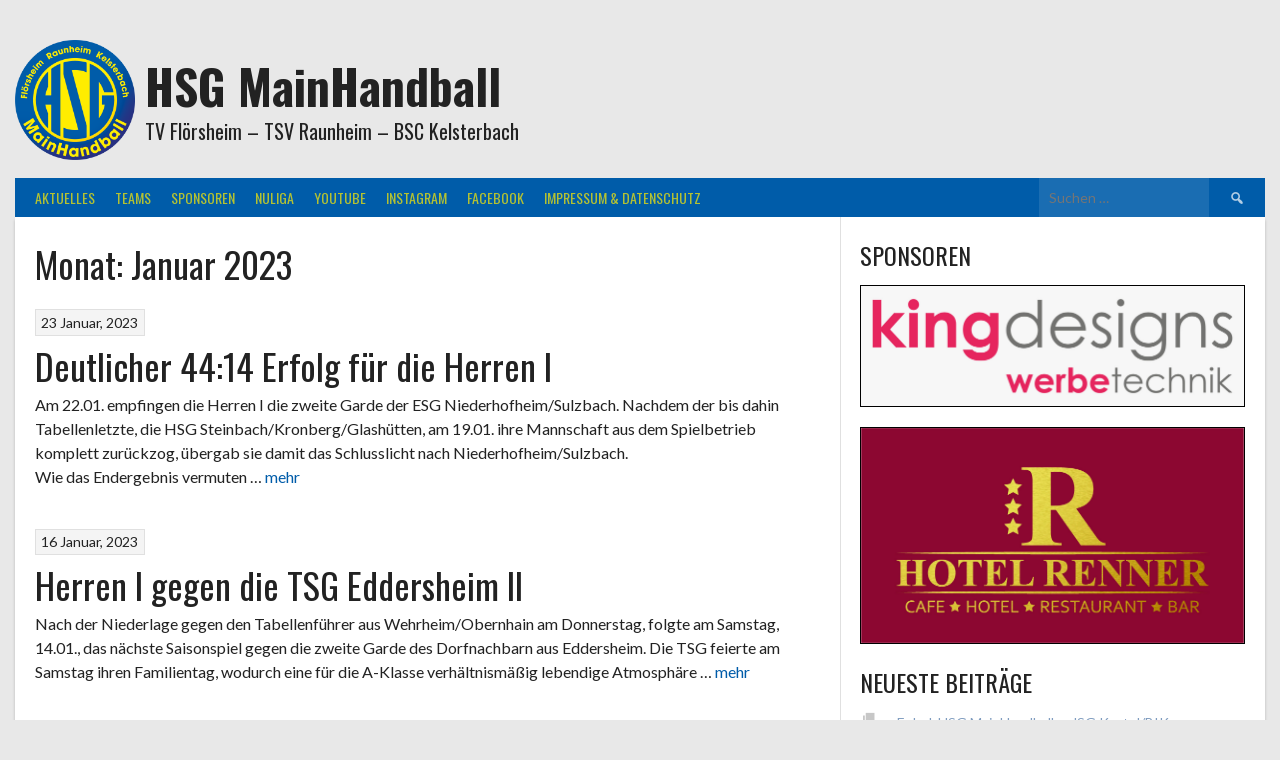

--- FILE ---
content_type: text/html; charset=UTF-8
request_url: https://www.hsgmh.de/?m=202301
body_size: 18450
content:
<!DOCTYPE html>
<html lang="de">
<head>
<meta charset="UTF-8">
<meta name="viewport" content="width=device-width, initial-scale=1">
<link rel="profile" href="http://gmpg.org/xfn/11">
<link rel="pingback" href="https://www.hsgmh.de/xmlrpc.php">
<title>Januar 2023 &#8211; HSG MainHandball</title>
<meta name='robots' content='max-image-preview:large' />
<link rel='dns-prefetch' href='//fonts.googleapis.com' />
<link rel="alternate" type="application/rss+xml" title="HSG MainHandball &raquo; Feed" href="https://www.hsgmh.de/?feed=rss2" />
<style id='wp-img-auto-sizes-contain-inline-css' type='text/css'>
img:is([sizes=auto i],[sizes^="auto," i]){contain-intrinsic-size:3000px 1500px}
/*# sourceURL=wp-img-auto-sizes-contain-inline-css */
</style>
<link rel='stylesheet' id='dashicons-css' href='https://www.hsgmh.de/wp-includes/css/dashicons.min.css?ver=6.9' type='text/css' media='all' />
<link rel='stylesheet' id='post-views-counter-frontend-css' href='https://www.hsgmh.de/wp-content/plugins/post-views-counter/css/frontend.min.css?ver=1.6.0' type='text/css' media='all' />
<style id='wp-emoji-styles-inline-css' type='text/css'>

	img.wp-smiley, img.emoji {
		display: inline !important;
		border: none !important;
		box-shadow: none !important;
		height: 1em !important;
		width: 1em !important;
		margin: 0 0.07em !important;
		vertical-align: -0.1em !important;
		background: none !important;
		padding: 0 !important;
	}
/*# sourceURL=wp-emoji-styles-inline-css */
</style>
<style id='wp-block-library-inline-css' type='text/css'>
:root{--wp-block-synced-color:#7a00df;--wp-block-synced-color--rgb:122,0,223;--wp-bound-block-color:var(--wp-block-synced-color);--wp-editor-canvas-background:#ddd;--wp-admin-theme-color:#007cba;--wp-admin-theme-color--rgb:0,124,186;--wp-admin-theme-color-darker-10:#006ba1;--wp-admin-theme-color-darker-10--rgb:0,107,160.5;--wp-admin-theme-color-darker-20:#005a87;--wp-admin-theme-color-darker-20--rgb:0,90,135;--wp-admin-border-width-focus:2px}@media (min-resolution:192dpi){:root{--wp-admin-border-width-focus:1.5px}}.wp-element-button{cursor:pointer}:root .has-very-light-gray-background-color{background-color:#eee}:root .has-very-dark-gray-background-color{background-color:#313131}:root .has-very-light-gray-color{color:#eee}:root .has-very-dark-gray-color{color:#313131}:root .has-vivid-green-cyan-to-vivid-cyan-blue-gradient-background{background:linear-gradient(135deg,#00d084,#0693e3)}:root .has-purple-crush-gradient-background{background:linear-gradient(135deg,#34e2e4,#4721fb 50%,#ab1dfe)}:root .has-hazy-dawn-gradient-background{background:linear-gradient(135deg,#faaca8,#dad0ec)}:root .has-subdued-olive-gradient-background{background:linear-gradient(135deg,#fafae1,#67a671)}:root .has-atomic-cream-gradient-background{background:linear-gradient(135deg,#fdd79a,#004a59)}:root .has-nightshade-gradient-background{background:linear-gradient(135deg,#330968,#31cdcf)}:root .has-midnight-gradient-background{background:linear-gradient(135deg,#020381,#2874fc)}:root{--wp--preset--font-size--normal:16px;--wp--preset--font-size--huge:42px}.has-regular-font-size{font-size:1em}.has-larger-font-size{font-size:2.625em}.has-normal-font-size{font-size:var(--wp--preset--font-size--normal)}.has-huge-font-size{font-size:var(--wp--preset--font-size--huge)}.has-text-align-center{text-align:center}.has-text-align-left{text-align:left}.has-text-align-right{text-align:right}.has-fit-text{white-space:nowrap!important}#end-resizable-editor-section{display:none}.aligncenter{clear:both}.items-justified-left{justify-content:flex-start}.items-justified-center{justify-content:center}.items-justified-right{justify-content:flex-end}.items-justified-space-between{justify-content:space-between}.screen-reader-text{border:0;clip-path:inset(50%);height:1px;margin:-1px;overflow:hidden;padding:0;position:absolute;width:1px;word-wrap:normal!important}.screen-reader-text:focus{background-color:#ddd;clip-path:none;color:#444;display:block;font-size:1em;height:auto;left:5px;line-height:normal;padding:15px 23px 14px;text-decoration:none;top:5px;width:auto;z-index:100000}html :where(.has-border-color){border-style:solid}html :where([style*=border-top-color]){border-top-style:solid}html :where([style*=border-right-color]){border-right-style:solid}html :where([style*=border-bottom-color]){border-bottom-style:solid}html :where([style*=border-left-color]){border-left-style:solid}html :where([style*=border-width]){border-style:solid}html :where([style*=border-top-width]){border-top-style:solid}html :where([style*=border-right-width]){border-right-style:solid}html :where([style*=border-bottom-width]){border-bottom-style:solid}html :where([style*=border-left-width]){border-left-style:solid}html :where(img[class*=wp-image-]){height:auto;max-width:100%}:where(figure){margin:0 0 1em}html :where(.is-position-sticky){--wp-admin--admin-bar--position-offset:var(--wp-admin--admin-bar--height,0px)}@media screen and (max-width:600px){html :where(.is-position-sticky){--wp-admin--admin-bar--position-offset:0px}}

/*# sourceURL=wp-block-library-inline-css */
</style><style id='wp-block-paragraph-inline-css' type='text/css'>
.is-small-text{font-size:.875em}.is-regular-text{font-size:1em}.is-large-text{font-size:2.25em}.is-larger-text{font-size:3em}.has-drop-cap:not(:focus):first-letter{float:left;font-size:8.4em;font-style:normal;font-weight:100;line-height:.68;margin:.05em .1em 0 0;text-transform:uppercase}body.rtl .has-drop-cap:not(:focus):first-letter{float:none;margin-left:.1em}p.has-drop-cap.has-background{overflow:hidden}:root :where(p.has-background){padding:1.25em 2.375em}:where(p.has-text-color:not(.has-link-color)) a{color:inherit}p.has-text-align-left[style*="writing-mode:vertical-lr"],p.has-text-align-right[style*="writing-mode:vertical-rl"]{rotate:180deg}
/*# sourceURL=https://www.hsgmh.de/wp-includes/blocks/paragraph/style.min.css */
</style>
<style id='global-styles-inline-css' type='text/css'>
:root{--wp--preset--aspect-ratio--square: 1;--wp--preset--aspect-ratio--4-3: 4/3;--wp--preset--aspect-ratio--3-4: 3/4;--wp--preset--aspect-ratio--3-2: 3/2;--wp--preset--aspect-ratio--2-3: 2/3;--wp--preset--aspect-ratio--16-9: 16/9;--wp--preset--aspect-ratio--9-16: 9/16;--wp--preset--color--black: #000000;--wp--preset--color--cyan-bluish-gray: #abb8c3;--wp--preset--color--white: #ffffff;--wp--preset--color--pale-pink: #f78da7;--wp--preset--color--vivid-red: #cf2e2e;--wp--preset--color--luminous-vivid-orange: #ff6900;--wp--preset--color--luminous-vivid-amber: #fcb900;--wp--preset--color--light-green-cyan: #7bdcb5;--wp--preset--color--vivid-green-cyan: #00d084;--wp--preset--color--pale-cyan-blue: #8ed1fc;--wp--preset--color--vivid-cyan-blue: #0693e3;--wp--preset--color--vivid-purple: #9b51e0;--wp--preset--gradient--vivid-cyan-blue-to-vivid-purple: linear-gradient(135deg,rgb(6,147,227) 0%,rgb(155,81,224) 100%);--wp--preset--gradient--light-green-cyan-to-vivid-green-cyan: linear-gradient(135deg,rgb(122,220,180) 0%,rgb(0,208,130) 100%);--wp--preset--gradient--luminous-vivid-amber-to-luminous-vivid-orange: linear-gradient(135deg,rgb(252,185,0) 0%,rgb(255,105,0) 100%);--wp--preset--gradient--luminous-vivid-orange-to-vivid-red: linear-gradient(135deg,rgb(255,105,0) 0%,rgb(207,46,46) 100%);--wp--preset--gradient--very-light-gray-to-cyan-bluish-gray: linear-gradient(135deg,rgb(238,238,238) 0%,rgb(169,184,195) 100%);--wp--preset--gradient--cool-to-warm-spectrum: linear-gradient(135deg,rgb(74,234,220) 0%,rgb(151,120,209) 20%,rgb(207,42,186) 40%,rgb(238,44,130) 60%,rgb(251,105,98) 80%,rgb(254,248,76) 100%);--wp--preset--gradient--blush-light-purple: linear-gradient(135deg,rgb(255,206,236) 0%,rgb(152,150,240) 100%);--wp--preset--gradient--blush-bordeaux: linear-gradient(135deg,rgb(254,205,165) 0%,rgb(254,45,45) 50%,rgb(107,0,62) 100%);--wp--preset--gradient--luminous-dusk: linear-gradient(135deg,rgb(255,203,112) 0%,rgb(199,81,192) 50%,rgb(65,88,208) 100%);--wp--preset--gradient--pale-ocean: linear-gradient(135deg,rgb(255,245,203) 0%,rgb(182,227,212) 50%,rgb(51,167,181) 100%);--wp--preset--gradient--electric-grass: linear-gradient(135deg,rgb(202,248,128) 0%,rgb(113,206,126) 100%);--wp--preset--gradient--midnight: linear-gradient(135deg,rgb(2,3,129) 0%,rgb(40,116,252) 100%);--wp--preset--font-size--small: 13px;--wp--preset--font-size--medium: 20px;--wp--preset--font-size--large: 36px;--wp--preset--font-size--x-large: 42px;--wp--preset--spacing--20: 0.44rem;--wp--preset--spacing--30: 0.67rem;--wp--preset--spacing--40: 1rem;--wp--preset--spacing--50: 1.5rem;--wp--preset--spacing--60: 2.25rem;--wp--preset--spacing--70: 3.38rem;--wp--preset--spacing--80: 5.06rem;--wp--preset--shadow--natural: 6px 6px 9px rgba(0, 0, 0, 0.2);--wp--preset--shadow--deep: 12px 12px 50px rgba(0, 0, 0, 0.4);--wp--preset--shadow--sharp: 6px 6px 0px rgba(0, 0, 0, 0.2);--wp--preset--shadow--outlined: 6px 6px 0px -3px rgb(255, 255, 255), 6px 6px rgb(0, 0, 0);--wp--preset--shadow--crisp: 6px 6px 0px rgb(0, 0, 0);}:where(.is-layout-flex){gap: 0.5em;}:where(.is-layout-grid){gap: 0.5em;}body .is-layout-flex{display: flex;}.is-layout-flex{flex-wrap: wrap;align-items: center;}.is-layout-flex > :is(*, div){margin: 0;}body .is-layout-grid{display: grid;}.is-layout-grid > :is(*, div){margin: 0;}:where(.wp-block-columns.is-layout-flex){gap: 2em;}:where(.wp-block-columns.is-layout-grid){gap: 2em;}:where(.wp-block-post-template.is-layout-flex){gap: 1.25em;}:where(.wp-block-post-template.is-layout-grid){gap: 1.25em;}.has-black-color{color: var(--wp--preset--color--black) !important;}.has-cyan-bluish-gray-color{color: var(--wp--preset--color--cyan-bluish-gray) !important;}.has-white-color{color: var(--wp--preset--color--white) !important;}.has-pale-pink-color{color: var(--wp--preset--color--pale-pink) !important;}.has-vivid-red-color{color: var(--wp--preset--color--vivid-red) !important;}.has-luminous-vivid-orange-color{color: var(--wp--preset--color--luminous-vivid-orange) !important;}.has-luminous-vivid-amber-color{color: var(--wp--preset--color--luminous-vivid-amber) !important;}.has-light-green-cyan-color{color: var(--wp--preset--color--light-green-cyan) !important;}.has-vivid-green-cyan-color{color: var(--wp--preset--color--vivid-green-cyan) !important;}.has-pale-cyan-blue-color{color: var(--wp--preset--color--pale-cyan-blue) !important;}.has-vivid-cyan-blue-color{color: var(--wp--preset--color--vivid-cyan-blue) !important;}.has-vivid-purple-color{color: var(--wp--preset--color--vivid-purple) !important;}.has-black-background-color{background-color: var(--wp--preset--color--black) !important;}.has-cyan-bluish-gray-background-color{background-color: var(--wp--preset--color--cyan-bluish-gray) !important;}.has-white-background-color{background-color: var(--wp--preset--color--white) !important;}.has-pale-pink-background-color{background-color: var(--wp--preset--color--pale-pink) !important;}.has-vivid-red-background-color{background-color: var(--wp--preset--color--vivid-red) !important;}.has-luminous-vivid-orange-background-color{background-color: var(--wp--preset--color--luminous-vivid-orange) !important;}.has-luminous-vivid-amber-background-color{background-color: var(--wp--preset--color--luminous-vivid-amber) !important;}.has-light-green-cyan-background-color{background-color: var(--wp--preset--color--light-green-cyan) !important;}.has-vivid-green-cyan-background-color{background-color: var(--wp--preset--color--vivid-green-cyan) !important;}.has-pale-cyan-blue-background-color{background-color: var(--wp--preset--color--pale-cyan-blue) !important;}.has-vivid-cyan-blue-background-color{background-color: var(--wp--preset--color--vivid-cyan-blue) !important;}.has-vivid-purple-background-color{background-color: var(--wp--preset--color--vivid-purple) !important;}.has-black-border-color{border-color: var(--wp--preset--color--black) !important;}.has-cyan-bluish-gray-border-color{border-color: var(--wp--preset--color--cyan-bluish-gray) !important;}.has-white-border-color{border-color: var(--wp--preset--color--white) !important;}.has-pale-pink-border-color{border-color: var(--wp--preset--color--pale-pink) !important;}.has-vivid-red-border-color{border-color: var(--wp--preset--color--vivid-red) !important;}.has-luminous-vivid-orange-border-color{border-color: var(--wp--preset--color--luminous-vivid-orange) !important;}.has-luminous-vivid-amber-border-color{border-color: var(--wp--preset--color--luminous-vivid-amber) !important;}.has-light-green-cyan-border-color{border-color: var(--wp--preset--color--light-green-cyan) !important;}.has-vivid-green-cyan-border-color{border-color: var(--wp--preset--color--vivid-green-cyan) !important;}.has-pale-cyan-blue-border-color{border-color: var(--wp--preset--color--pale-cyan-blue) !important;}.has-vivid-cyan-blue-border-color{border-color: var(--wp--preset--color--vivid-cyan-blue) !important;}.has-vivid-purple-border-color{border-color: var(--wp--preset--color--vivid-purple) !important;}.has-vivid-cyan-blue-to-vivid-purple-gradient-background{background: var(--wp--preset--gradient--vivid-cyan-blue-to-vivid-purple) !important;}.has-light-green-cyan-to-vivid-green-cyan-gradient-background{background: var(--wp--preset--gradient--light-green-cyan-to-vivid-green-cyan) !important;}.has-luminous-vivid-amber-to-luminous-vivid-orange-gradient-background{background: var(--wp--preset--gradient--luminous-vivid-amber-to-luminous-vivid-orange) !important;}.has-luminous-vivid-orange-to-vivid-red-gradient-background{background: var(--wp--preset--gradient--luminous-vivid-orange-to-vivid-red) !important;}.has-very-light-gray-to-cyan-bluish-gray-gradient-background{background: var(--wp--preset--gradient--very-light-gray-to-cyan-bluish-gray) !important;}.has-cool-to-warm-spectrum-gradient-background{background: var(--wp--preset--gradient--cool-to-warm-spectrum) !important;}.has-blush-light-purple-gradient-background{background: var(--wp--preset--gradient--blush-light-purple) !important;}.has-blush-bordeaux-gradient-background{background: var(--wp--preset--gradient--blush-bordeaux) !important;}.has-luminous-dusk-gradient-background{background: var(--wp--preset--gradient--luminous-dusk) !important;}.has-pale-ocean-gradient-background{background: var(--wp--preset--gradient--pale-ocean) !important;}.has-electric-grass-gradient-background{background: var(--wp--preset--gradient--electric-grass) !important;}.has-midnight-gradient-background{background: var(--wp--preset--gradient--midnight) !important;}.has-small-font-size{font-size: var(--wp--preset--font-size--small) !important;}.has-medium-font-size{font-size: var(--wp--preset--font-size--medium) !important;}.has-large-font-size{font-size: var(--wp--preset--font-size--large) !important;}.has-x-large-font-size{font-size: var(--wp--preset--font-size--x-large) !important;}
/*# sourceURL=global-styles-inline-css */
</style>

<style id='classic-theme-styles-inline-css' type='text/css'>
/*! This file is auto-generated */
.wp-block-button__link{color:#fff;background-color:#32373c;border-radius:9999px;box-shadow:none;text-decoration:none;padding:calc(.667em + 2px) calc(1.333em + 2px);font-size:1.125em}.wp-block-file__button{background:#32373c;color:#fff;text-decoration:none}
/*# sourceURL=/wp-includes/css/classic-themes.min.css */
</style>
<link rel='stylesheet' id='wp-banners-css-css' href='https://www.hsgmh.de/wp-content/plugins/custom-banners/assets/css/wp-banners.css?ver=6.9' type='text/css' media='all' />
<link rel='stylesheet' id='events_calendar_google-css' href='https://www.hsgmh.de/wp-content/plugins/events-calendar-for-google/public/css/events-calendar-for-google-public.css?ver=3.2.1' type='text/css' media='all' />
<link rel='stylesheet' id='gc_font_style-css' href='https://www.hsgmh.de/wp-content/plugins/events-calendar-for-google/public/css/events-fontawesome.css?ver=3.2.1' type='text/css' media='all' />
<link rel='stylesheet' id='vlp-public-css' href='https://www.hsgmh.de/wp-content/plugins/visual-link-preview/dist/public.css?ver=2.2.9' type='text/css' media='all' />
<link rel='stylesheet' id='nuliga-css' href='https://www.hsgmh.de/wp-content/plugins/wp-nuliga_test-1/public/css/nuliga-public.css?ver=1.1.0' type='text/css' media='all' />
<link rel='stylesheet' id='rookie-lato-css' href='//fonts.googleapis.com/css?family=Lato%3A400%2C700%2C400italic%2C700italic&#038;subset=latin-ext&#038;ver=6.9' type='text/css' media='all' />
<link rel='stylesheet' id='rookie-oswald-css' href='//fonts.googleapis.com/css?family=Oswald%3A400%2C700&#038;subset=latin-ext&#038;ver=6.9' type='text/css' media='all' />
<link rel='stylesheet' id='rookie-framework-style-css' href='https://www.hsgmh.de/wp-content/themes/rookie/framework.css?ver=6.9' type='text/css' media='all' />
<link rel='stylesheet' id='rookie-style-css' href='https://www.hsgmh.de/wp-content/themes/rookie/style.css?ver=6.9' type='text/css' media='all' />
<link rel='stylesheet' id='simple-social-icons-font-css' href='https://www.hsgmh.de/wp-content/plugins/simple-social-icons/css/style.css?ver=3.0.2' type='text/css' media='all' />
<link rel='stylesheet' id='eeb-css-frontend-css' href='https://www.hsgmh.de/wp-content/plugins/email-encoder-bundle/core/includes/assets/css/style.css?ver=251116-123506' type='text/css' media='all' />
	<style type="text/css"> /* Rookie Custom Layout */
	@media screen and (min-width: 1025px) {
		.site-header, .site-content, .site-footer, .site-info {
			width: 1250px; }
	}
	</style>
		<style type="text/css"> /* Rookie Custom Colors */
	.site-content,
	.main-navigation .nav-menu > .menu-item-has-children:hover > a,
	.main-navigation li.menu-item-has-children:hover a,
	.main-navigation ul ul { background: #ffffff; }
	pre,
	code,
	kbd,
	tt,
	var,
	table,
	.main-navigation li.menu-item-has-children:hover a:hover,
	.main-navigation ul ul li.page_item_has_children:hover > a,
	.entry-footer-links,
	.comment-content,
	.sp-table-wrapper .dataTables_paginate,
	.sp-event-staff,
	.sp-template-countdown .event-name,
	.sp-template-countdown .event-venue,
	.sp-template-countdown .event-league,
	.sp-template-countdown time span,
	.sp-template-details dl,
	.mega-slider__row,
	.woocommerce .woocommerce-breadcrumb,
	.woocommerce-page .woocommerce-breadcrumb,
	.opta-widget-container form {
		background: #00397f; }
	.comment-content:after {
		border-right-color: #00397f; }
	.widget_calendar #today,
	.sp-highlight,
	.sp-template-event-calendar #today,
	.sp-template-event-blocks .event-title,
	.mega-slider__row:hover {
		background: #1e579d; }
	.sp-tournament-bracket .sp-team .sp-team-name:before {
		border-left-color: #1e579d;
		border-right-color: #1e579d; }
	.sp-tournament-bracket .sp-event {
		border-color: #1e579d !important; }
	caption,
	.main-navigation,
	.site-footer,
	.sp-heading,
	.sp-table-caption,
	.sp-template-gallery .gallery-caption,
	.sp-template-event-logos .sp-team-result,
	.sp-statistic-bar,
	.opta-widget-container h2 {
		background: #005ca9; }
	pre,
	code,
	kbd,
	tt,
	var,
	table,
	th,
	td,
	tbody td,
	th:first-child, td:first-child,
	th:last-child, td:last-child,
	input[type="text"],
	input[type="email"],
	input[type="url"],
	input[type="password"],
	input[type="search"],
    input[type="tel"],
    input[type="date"],
	textarea,
	.entry-footer-links,
	.comment-metadata .edit-link,
	.comment-content,
	.sp-table-wrapper .dataTables_paginate,
	.sp-event-staff,
	.sp-template-countdown .event-name,
	.sp-template-countdown .event-venue,
	.sp-template-countdown .event-league,
	.sp-template-countdown time span,
	.sp-template-countdown time span:first-child,
	.sp-template-event-blocks .event-title,
	.sp-template-details dl,
	.sp-template-tournament-bracket table,
	.sp-template-tournament-bracket thead th,
	.mega-slider_row,
	.woocommerce .woocommerce-breadcrumb,
	.woocommerce-page .woocommerce-breadcrumb,
	.opta-widget-container form {
		border-color: #00256b; }
	.comment-content:before {
		border-right-color: #00256b; }
	.sp-tab-menu {
		border-bottom-color: #e0e0e0; }
	body,
	button,
	input,
	select,
	textarea,
	.main-navigation .nav-menu > .menu-item-has-children:hover > a,
	.main-navigation ul ul a,
	.widget_recent_entries ul li:before,
	.widget_pages ul li:before,
	.widget_categories ul li:before,
	.widget_archive ul li:before,
	.widget_recent_comments ul li:before,
	.widget_nav_menu ul li:before,
	.widget_links ul li:before,
	.widget_meta ul li:before,
	.entry-title a,
	a .entry-title,
	.page-title a,
	a .page-title,
	.entry-title a:hover,
	a:hover .entry-title,
	.page-title a:hover,
	a:hover .page-title:hover,
	.woocommerce ul.products li.product h3,
	.woocommerce-page ul.products li.product h3 {
		color: #222222; }
	pre,
	code,
	kbd,
	tt,
	var,
	table,
	.main-navigation li.menu-item-has-children:hover a:hover,
	.main-navigation ul ul li.page_item_has_children:hover > a,
	.entry-meta,
	.entry-footer-links,
	.comment-content,
	.sp-data-table,
	.site-footer .sp-data-table,
	.sp-table-wrapper .dataTables_paginate,
	.sp-template,
	.sp-template-countdown .event-venue,
	.sp-template-countdown .event-league,
	.sp-template-countdown .event-name a,
	.sp-template-countdown time span,
	.sp-template-details dl,
	.sp-template-event-blocks .event-title,
	.sp-template-event-blocks .event-title a,
	.sp-tournament-bracket .sp-event .sp-event-date,
	.mega-slider,
	.woocommerce .woocommerce-breadcrumb,
	.woocommerce-page .woocommerce-breadcrumb {
		color: #ffffff; }
	.widget_recent_entries ul li a,
	.widget_pages ul li a,
	.widget_categories ul li a,
	.widget_archive ul li a,
	.widget_recent_comments ul li a,
	.widget_nav_menu ul li a,
	.widget_links ul li a,
	.widget_meta ul li a,
	.widget_calendar #prev a,
	.widget_calendar #next a,
	.nav-links a,
	.comment-metadata a,
	.comment-body .reply a,
	.wp-caption-text,
	.sp-view-all-link,
	.sp-template-event-calendar #prev a,
	.sp-template-event-calendar #next a,
	.sp-template-tournament-bracket .sp-event-venue,
	.woocommerce .woocommerce-breadcrumb,
	.woocommerce-page .woocommerce-breadcrumb,
	.woocommerce .woocommerce-breadcrumb a,
	.woocommerce-page .woocommerce-breadcrumb a {
		color: #7f9cbf; }
	caption,
	button,
	input[type="button"],
	input[type="reset"],
	input[type="submit"],
	.main-navigation .nav-menu > li:hover > a,
	.main-navigation.toggled .menu-toggle,
	.site-footer,
	.sp-template .gallery-caption,
	.sp-template .gallery-caption a,
	.sp-heading,
	.sp-heading:hover,
	.sp-heading a:hover,
	.sp-table-caption,
	.sp-template-event-logos .sp-team-result,
	.sp-template-tournament-bracket .sp-result,
	.single-sp_player .entry-header .entry-title strong {
		color: #ffed00; }
	.main-navigation a,
	.main-navigation .menu-toggle {
		color: rgba(255, 237, 0, 0.7); }
	a,
	blockquote:before,
	q:before,
	.main-navigation ul ul .current-menu-item > a,
	.main-navigation ul ul .current-menu-parent > a,
	.main-navigation ul ul .current-menu-ancestor > a,
	.main-navigation ul ul .current_page_item > a,
	.main-navigation ul ul .current_page_parent > a,
	.main-navigation ul ul .current_page_ancestor > a,
	.main-navigation li.menu-item-has-children:hover ul .current-menu-item > a:hover,
	.main-navigation li.menu-item-has-children:hover ul .current-menu-parent > a:hover,
	.main-navigation li.menu-item-has-children:hover ul .current-menu-ancestor > a:hover,
	.main-navigation li.menu-item-has-children:hover ul .current_page_item > a:hover,
	.main-navigation li.menu-item-has-children:hover ul .current_page_parent > a:hover,
	.main-navigation li.menu-item-has-children:hover ul .current_page_ancestor > a:hover,
	.widget_recent_entries ul li a:hover,
	.widget_pages ul li a:hover,
	.widget_categories ul li a:hover,
	.widget_archive ul li a:hover,
	.widget_recent_comments ul li a:hover,
	.widget_nav_menu ul li a:hover,
	.widget_links ul li a:hover,
	.widget_meta ul li a:hover,
	.widget_calendar #prev a:hover,
	.widget_calendar #next a:hover,
	.nav-links a:hover,
	.sticky .entry-title:before,
	.comment-metadata a:hover,
	.comment-body .reply a:hover,
	.sp-view-all-link:hover,
	.sp-template-event-calendar #prev a:hover,
	.sp-template-event-calendar #next a:hover,
	.single-sp_staff .entry-header .entry-title strong,
	.sp-message {
		color: #005ca9; }
	cite:before,
	button,
	input[type="button"],
	input[type="reset"],
	input[type="submit"],
	.main-navigation .nav-menu > li:hover > a,
	.main-navigation .search-form .search-submit:hover,
	.nav-links .meta-nav,
	.entry-footer a,
	.sp-template-player-gallery .gallery-item strong,
	.sp-template-tournament-bracket .sp-result,
	.single-sp_player .entry-header .entry-title strong,
	.sp-statistic-bar-fill,
	.mega-slider__row--active,
	.mega-slider__row--active:hover {
		background: #005ca9; }
	.sp-message {
		border-color: #005ca9; }
	caption,
	.sp-table-caption,
	.opta-widget-container h2 {
		border-top-color: #005ca9; }
	.sp-tab-menu-item-active a {
		border-bottom-color: #005ca9; }
	button:hover,
	input[type="button"]:hover,
	input[type="reset"]:hover,
	input[type="submit"]:hover,
	button:focus,
	input[type="button"]:focus,
	input[type="reset"]:focus,
	input[type="submit"]:focus,
	button:active,
	input[type="button"]:active,
	input[type="reset"]:active,
	input[type="submit"]:active,
	.entry-footer a:hover,
	.nav-links a:hover .meta-nav,
	.sp-template-tournament-bracket .sp-event-title:hover .sp-result {
		background: #003e8b; }
	.widget_search .search-submit {
		border-color: #003e8b; }
	a:hover {
		color: #003e8b; }
	.sp-template-event-logos {
		color: inherit; }
	.sp-footer-sponsors .sp-sponsors {
		border-color: #e0e0e0; }
	@media screen and (max-width: 600px) {
		.main-navigation .nav-menu > li:hover > a,
		.main-navigation ul ul li.page_item_has_children:hover > a {
			color: #ffed00;
			background: transparent; }
		.main-navigation .nav-menu li a:hover,
		.main-navigation .search-form .search-submit {
			color: #ffed00;
			background: #005ca9; }
		.main-navigation .nav-menu > .menu-item-has-children:hover > a,
		.main-navigation li.menu-item-has-children:hover a {
			background: transparent; }
		.main-navigation ul ul {
			background: rgba(0, 0, 0, 0.1); }
		.main-navigation .nav-menu > .menu-item-has-children:hover > a:hover,
		.main-navigation li.menu-item-has-children:hover a:hover {
			background: #005ca9;
			color: #fff;
		}
		.main-navigation ul ul a,
		.main-navigation .nav-menu > .menu-item-has-children:hover > a {
			color: rgba(255, 237, 0, 0.7); }
		.main-navigation .nav-menu > .current-menu-item > a,
		.main-navigation .nav-menu > .current-menu-parent > a,
		.main-navigation .nav-menu > .current-menu-ancestor > a,
		.main-navigation .nav-menu > .current_page_item > a,
		.main-navigation .nav-menu > .current_page_parent > a,
		.main-navigation .nav-menu > .current_page_ancestor > a,
		.main-navigation .nav-menu > .current-menu-item:hover > a,
		.main-navigation .nav-menu > .current-menu-parent:hover > a,
		.main-navigation .nav-menu > .current-menu-ancestor:hover > a,
		.main-navigation .nav-menu > .current_page_item:hover > a,
		.main-navigation .nav-menu > .current_page_parent:hover > a,
		.main-navigation .nav-menu > .current_page_ancestor:hover > a,
		.main-navigation ul ul .current-menu-parent > a,
		.main-navigation ul ul .current-menu-ancestor > a,
		.main-navigation ul ul .current_page_parent > a,
		.main-navigation ul ul .current_page_ancestor > a,
		.main-navigation li.menu-item-has-children:hover ul .current-menu-item > a:hover,
		.main-navigation li.menu-item-has-children:hover ul .current-menu-parent > a:hover,
		.main-navigation li.menu-item-has-children:hover ul .current-menu-ancestor > a:hover,
		.main-navigation li.menu-item-has-children:hover ul .current_page_item > a:hover,
		.main-navigation li.menu-item-has-children:hover ul .current_page_parent > a:hover,
		.main-navigation li.menu-item-has-children:hover ul .current_page_ancestor > a:hover {
			color: #fff;
		}
	}
	@media screen and (min-width: 601px) {
		.content-area,
		.widecolumn {
			box-shadow: 1px 0 0 #e0e0e0;
		}
		.widget-area {
			box-shadow: inset 1px 0 0 #e0e0e0; }
		.widget-area-left {
			box-shadow: inset -1px 0 0 #e0e0e0; }
		.rtl .content-area,
		.rtl .widecolumn {
			box-shadow: -1px 0 0 #e0e0e0;
		}

		.rtl .widget-area,
		.rtl .widget-area-left {
			box-shadow: inset -1px 0 0 #e0e0e0; }
		.rtl .widget-area-right {
			box-shadow: inset 1px 0 0 #e0e0e0; }
	}
	@media screen and (max-width: 1199px) {
		.social-sidebar {
			box-shadow: inset 0 1px 0 #e0e0e0; }
	}

	
	</style>
	<script type="text/javascript" src="https://www.hsgmh.de/wp-includes/js/jquery/jquery.min.js?ver=3.7.1" id="jquery-core-js"></script>
<script type="text/javascript" src="https://www.hsgmh.de/wp-includes/js/jquery/jquery-migrate.min.js?ver=3.4.1" id="jquery-migrate-js"></script>
<script type="text/javascript" src="https://www.hsgmh.de/wp-content/plugins/events-calendar-for-google/public/js/events-calendar-for-google-public.js?ver=3.2.1" id="public-event-js-js"></script>
<script type="text/javascript" id="nuliga-js-extra">
/* <![CDATA[ */
var script_vars = {"basis":"https://www.hsgmh.de/wp-content/plugins/wp-nuliga_test-1/public/nutab/"};
//# sourceURL=nuliga-js-extra
/* ]]> */
</script>
<script type="text/javascript" src="https://www.hsgmh.de/wp-content/plugins/wp-nuliga_test-1/public/js/nuliga-public.js?ver=1.1.0" id="nuliga-js"></script>
<script type="text/javascript" src="https://www.hsgmh.de/wp-content/plugins/email-encoder-bundle/core/includes/assets/js/custom.js?ver=251116-123506" id="eeb-js-frontend-js"></script>
<link rel="https://api.w.org/" href="https://www.hsgmh.de/index.php?rest_route=/" /><link rel="EditURI" type="application/rsd+xml" title="RSD" href="https://www.hsgmh.de/xmlrpc.php?rsd" />
<meta name="generator" content="WordPress 6.9" />
<style type="text/css" media="screen">.banner_wrapper {
    border: 1px solid black;
    position: relative;
}

.banner_wrapper:hover {
    border: 3px solid rgba(255, 237, 0, 0.7);
}

.banner_wrapper:before {
    content: 'Klick mich!';
    background-color: #000000;
    color: #ffffff;
    font-size: 14px;
    padding: 10px;
    position: absolute;
    bottom: 0px;
    opacity: 0;
    transition: all 0.4s ease;
    font-weight: 500;
    z-index: 1000;
}

.banner_wrapper:hover:before {
    opacity: 1;
}</style><style type="text/css">
#wpadminbar .quicklinks #wp-admin-bar-tikemp_impresonate_user ul li .ab-item{height:auto}#wpadminbar .quicklinks #wp-admin-bar-tikemp_impresonate_user #tikemp_username{height:22px;font-size:13px !important;padding:2px;width:145px;border-radius:2px !important;float:left;box-sizing:border-box !important;line-height: 10px;}#tikemp_search{width:auto;box-sizing:border-box}#tikemp_search_submit{height:22px;padding:2px;line-height:1.1;font-size:13px !important;border:0 !important;float:right;background-color:#fff !important;border-radius:2px !important;width:74px;box-sizing:border-box;color:#000 !important;}#tikemp_usearch_result{width:100%;max-height: 320px;overflow-y: auto;margin-top:10px;float:left;}#tikemp_usearch_form{width: 226px}#tikemp_recent_users{width:100%;float:left;}form#tikemp_usearch_form input[type="text"]{background-color:#fff !important;}#tikemp_settings_wrap{width: 100%;float:left;border-top:1px solid #ccc;}#wpadminbar .quicklinks .menupop ul li a, #wpadminbar .quicklinks .menupop.hover ul li a {color: #b4b9be;}
</style>
	<script>
		var tikemp_ajax_url = "https://www.hsgmh.de/wp-admin/admin-ajax.php";
	</script>
	<script type="text/javascript">//<![CDATA[
  function external_links_in_new_windows_loop() {
    if (!document.links) {
      document.links = document.getElementsByTagName('a');
    }
    var change_link = false;
    var force = '';
    var ignore = '';

    for (var t=0; t<document.links.length; t++) {
      var all_links = document.links[t];
      change_link = false;
      
      if(document.links[t].hasAttribute('onClick') == false) {
        // forced if the address starts with http (or also https), but does not link to the current domain
        if(all_links.href.search(/^http/) != -1 && all_links.href.search('www.hsgmh.de') == -1 && all_links.href.search(/^#/) == -1) {
          // console.log('Changed ' + all_links.href);
          change_link = true;
        }
          
        if(force != '' && all_links.href.search(force) != -1) {
          // forced
          // console.log('force ' + all_links.href);
          change_link = true;
        }
        
        if(ignore != '' && all_links.href.search(ignore) != -1) {
          // console.log('ignore ' + all_links.href);
          // ignored
          change_link = false;
        }

        if(change_link == true) {
          // console.log('Changed ' + all_links.href);
          document.links[t].setAttribute('onClick', 'javascript:window.open(\'' + all_links.href.replace(/'/g, '') + '\', \'_blank\', \'noopener\'); return false;');
          document.links[t].removeAttribute('target');
        }
      }
    }
  }
  
  // Load
  function external_links_in_new_windows_load(func)
  {  
    var oldonload = window.onload;
    if (typeof window.onload != 'function'){
      window.onload = func;
    } else {
      window.onload = function(){
        oldonload();
        func();
      }
    }
  }

  external_links_in_new_windows_load(external_links_in_new_windows_loop);
  //]]></script>

<!-- Analytics by WP Statistics - https://wp-statistics.com -->
		<style type="text/css" id="wp-custom-css">
			.srsPlanVerein > div, .srsTab > div, .srsPlan > div {
	overflow: hidden;
	overflow-x: auto;
}
.srsPlanVerein, .srsTab, .srsPlan {
	margin-top: 10px;
}
table.srs {
	margin-bottom: 0;
	background-color: rgb(0, 92, 169);
}
table.srs th {
	color: rgb(255, 237, 0);
	background-color: rgb(0, 57, 127);
}
table.srs td, table.srs th {
	border: 1px solid gray;
}
table.srs a {
	color: rgb(255, 255, 255);
}
.entry-meta, .post-views {
	color: rgb(34, 34, 34);
}
/* make only first footer visible */
.footer-widget-region:first-child {
	width: 100%;
	padding: 20px !important;
}
.footer-widget-region:not(:first-child) {
	display: none;
}
.site-title, .site-description {
	text-transform: none;
}		</style>
		</head>

<body class="archive date wp-theme-rookie">
<div class="sp-header"></div>
<div id="page" class="hfeed site">
  <a class="skip-link screen-reader-text" href="#content">Springe zum Inhalt</a>

  <header id="masthead" class="site-header" role="banner">
    <div class="header-wrapper">
      		<div class="header-area header-area-has-logo header-area-has-search">
					<div class="header-inner">
				<div class="site-branding">
		<div class="site-identity">
						<a class="site-logo" href="https://www.hsgmh.de/" rel="home"><img src="https://www.hsgmh.de/wp-content/uploads/2020/08/HSG_MainHandball_200x200.png" alt="HSG MainHandball"></a>
									<hgroup class="site-hgroup" style="color: #222222">
				<h1 class="site-title"><a href="https://www.hsgmh.de/" rel="home">HSG MainHandball</a></h1>
				<h2 class="site-description">TV Flörsheim &#8211; TSV Raunheim &#8211; BSC Kelsterbach</h2>
			</hgroup>
					</div>
	</div><!-- .site-branding -->
		<div class="site-menu">
		<nav id="site-navigation" class="main-navigation" role="navigation">
			<button class="menu-toggle" aria-controls="menu" aria-expanded="false"><span class="dashicons dashicons-menu"></span></button>
			<div class="menu-menu-1-container"><ul id="menu-menu-1" class="menu"><li id="menu-item-3102" class="menu-item menu-item-type-post_type menu-item-object-page menu-item-3102"><a href="https://www.hsgmh.de/?page_id=2984">Aktuelles</a></li>
<li id="menu-item-3093" class="menu-item menu-item-type-post_type menu-item-object-page menu-item-3093"><a href="https://www.hsgmh.de/?page_id=2967">Teams</a></li>
<li id="menu-item-3094" class="menu-item menu-item-type-post_type menu-item-object-page menu-item-3094"><a href="https://www.hsgmh.de/?page_id=1719">Sponsoren</a></li>
<li id="menu-item-2231" class="menu-item menu-item-type-custom menu-item-object-custom menu-item-2231"><a target="_blank" href="https://hhv-handball.liga.nu/cgi-bin/WebObjects/nuLigaHBDE.woa/wa/clubTeams?club=69718">nuLiga</a></li>
<li id="menu-item-3116" class="menu-item menu-item-type-custom menu-item-object-custom menu-item-3116"><a href="https://www.youtube.com/@HSGMainHandball">Youtube</a></li>
<li id="menu-item-2237" class="menu-item menu-item-type-custom menu-item-object-custom menu-item-2237"><a target="_blank" href="https://www.instagram.com/hsgmainhandball">Instagram</a></li>
<li id="menu-item-2236" class="menu-item menu-item-type-custom menu-item-object-custom menu-item-2236"><a target="_blank" href="https://www.facebook.com/hsgmainhandball">Facebook</a></li>
<li id="menu-item-2254" class="menu-item menu-item-type-post_type menu-item-object-page menu-item-2254"><a href="https://www.hsgmh.de/?page_id=331">Impressum &amp; Datenschutz</a></li>
</ul></div>			<form role="search" method="get" class="search-form" action="https://www.hsgmh.de/">
				<label>
					<span class="screen-reader-text">Suche nach:</span>
					<input type="search" class="search-field" placeholder="Suchen …" value="" name="s" />
				</label>
				<input type="submit" class="search-submit" value="&#61817;" title="Suchen" />
			</form>		</nav><!-- #site-navigation -->
	</div><!-- .site-menu -->
			</div><!-- .header-inner -->
			</div><!-- .header-area -->
	    </div><!-- .header-wrapper -->
  </header><!-- #masthead -->

  <div id="content" class="site-content">
    <div class="content-wrapper">
      
	<div id="primary" class="content-area content-area-right-sidebar">
		<main id="main" class="site-main" role="main">

		
			<header class="page-header entry-header">
				<h1 class="page-title entry-title">Monat: <span>Januar 2023</span></h1>			</header><!-- .page-header -->

						
				
<article id="post-2781" class="post-2781 post type-post status-publish format-standard hentry category-aktive category-aktuelles category-allgemein category-herren-1 category-hsg">
	
	<div class="single-article">
		<header class="article-header">
							<div class="article-details">
										<span class="posted-on"><a href="https://www.hsgmh.de/?p=2781" rel="bookmark"><time class="entry-date published" datetime="2023-01-23T16:42:55+01:00">23 Januar, 2023</time><time class="updated" datetime="2023-01-23T16:42:56+01:00">23 Januar, 2023</time></a></span>									</div>
						
			<h1 class="entry-title"><a href="https://www.hsgmh.de/?p=2781" rel="bookmark">Deutlicher 44:14 Erfolg für die Herren I</a></h1>		</header><!-- .article-header -->

		<div class="entry-content article-content">
			<p>Am 22.01. empfingen die Herren I die zweite Garde der ESG Niederhofheim/Sulzbach. Nachdem der bis dahin Tabellenletzte, die HSG Steinbach/Kronberg/Glashütten, am 19.01. ihre Mannschaft aus dem Spielbetrieb komplett zurückzog, übergab sie damit das Schlusslicht nach Niederhofheim/Sulzbach.<br />Wie das Endergebnis vermuten &hellip; <a href="https://www.hsgmh.de/?p=2781" class="read-more">mehr </a></p>
					</div><!-- .entry-content -->

			</div>
</article><!-- #post-## -->
				
			
				
<article id="post-2778" class="post-2778 post type-post status-publish format-standard hentry category-aktive category-aktuelles category-allgemein category-herren-1 category-hsg">
	
	<div class="single-article">
		<header class="article-header">
							<div class="article-details">
										<span class="posted-on"><a href="https://www.hsgmh.de/?p=2778" rel="bookmark"><time class="entry-date published" datetime="2023-01-16T20:15:02+01:00">16 Januar, 2023</time><time class="updated" datetime="2023-01-16T20:15:03+01:00">16 Januar, 2023</time></a></span>									</div>
						
			<h1 class="entry-title"><a href="https://www.hsgmh.de/?p=2778" rel="bookmark">Herren I gegen die TSG Eddersheim II</a></h1>		</header><!-- .article-header -->

		<div class="entry-content article-content">
			<p>Nach der Niederlage gegen den Tabellenführer aus Wehrheim/Obernhain am Donnerstag, folgte am Samstag, 14.01., das nächste Saisonspiel gegen die zweite Garde des Dorfnachbarn aus Eddersheim. Die TSG feierte am Samstag ihren Familientag, wodurch eine für die A-Klasse verhältnismäßig lebendige Atmosphäre &hellip; <a href="https://www.hsgmh.de/?p=2778" class="read-more">mehr </a></p>
					</div><!-- .entry-content -->

			</div>
</article><!-- #post-## -->
				
			
				
<article id="post-2776" class="post-2776 post type-post status-publish format-standard hentry category-aktive category-aktuelles category-allgemein category-herren-1 category-hsg">
	
	<div class="single-article">
		<header class="article-header">
							<div class="article-details">
										<span class="posted-on"><a href="https://www.hsgmh.de/?p=2776" rel="bookmark"><time class="entry-date published" datetime="2023-01-16T20:13:45+01:00">16 Januar, 2023</time><time class="updated" datetime="2023-01-16T20:13:46+01:00">16 Januar, 2023</time></a></span>									</div>
						
			<h1 class="entry-title"><a href="https://www.hsgmh.de/?p=2776" rel="bookmark">Herren I gegen die SG Wehrheim/Obernhain</a></h1>		</header><!-- .article-header -->

		<div class="entry-content article-content">
			<p>Am Donnerstag, 12.01., um 20:00 Uhr fand vor heimischer Kulisse zu ungewohnter Zeit das Spiel der Herren I gegen die SG Wehrheim/Obernhain statt. Wehrheim/Obernhain stand mit lediglich einer Niederlage an der Tabellenspitze der A-Klasse Wiesbaden-Frankfurt. Die  Mannen der HSG MainHandball &hellip; <a href="https://www.hsgmh.de/?p=2776" class="read-more">mehr </a></p>
					</div><!-- .entry-content -->

			</div>
</article><!-- #post-## -->
				
			
				
<article id="post-2772" class="post-2772 post type-post status-publish format-standard hentry category-aktive category-aktuelles category-allgemein category-herren-1 category-hsg">
	
	<div class="single-article">
		<header class="article-header">
							<div class="article-details">
										<span class="posted-on"><a href="https://www.hsgmh.de/?p=2772" rel="bookmark"><time class="entry-date published" datetime="2023-01-03T18:33:58+01:00">3 Januar, 2023</time><time class="updated" datetime="2023-01-03T18:35:06+01:00">3 Januar, 2023</time></a></span>									</div>
						
			<h1 class="entry-title"><a href="https://www.hsgmh.de/?p=2772" rel="bookmark">Ein frohes neues Jahr von den Herren 1</a></h1>		</header><!-- .article-header -->

		<div class="entry-content article-content">
			<p><br />Nach dem letzten Saisonspiel des Jahres 2022 gegen die Eintracht aus Frankfurt legten die Herren 1 der HSG MainHandball eine kurze Winterpause ein. Somit blieb genug Zeit für die Weihnachtsfeier, ausgedehnte Schlemmereien und ein kontrolliertes Rutschen ins neue Jahr. <br />Im &hellip; <a href="https://www.hsgmh.de/?p=2772" class="read-more">mehr </a></p>
					</div><!-- .entry-content -->

			</div>
</article><!-- #post-## -->
				
			
			
		
		</main><!-- #main -->
	</div><!-- #primary -->

<div id="secondary" class="widget-area widget-area-right" role="complementary">
    <aside id="bannerlistwidget-2" class="widget bannerListWidget"><h1 class="widget-title">Sponsoren</h1><div class="banner_wrapper" style="width: 100%;"><div class="banner  banner-3067 bottom vert custom-banners-theme-default_style" style="width: 100%; height: auto;"><img width="1600" height="502" src="https://www.hsgmh.de/wp-content/uploads/2024/08/WhatsApp-Image-2024-08-21-at-19.06.28.jpeg" class="attachment-full size-full" alt="" decoding="async" loading="lazy" srcset="https://www.hsgmh.de/wp-content/uploads/2024/08/WhatsApp-Image-2024-08-21-at-19.06.28.jpeg 1600w, https://www.hsgmh.de/wp-content/uploads/2024/08/WhatsApp-Image-2024-08-21-at-19.06.28-300x94.jpeg 300w, https://www.hsgmh.de/wp-content/uploads/2024/08/WhatsApp-Image-2024-08-21-at-19.06.28-1024x321.jpeg 1024w, https://www.hsgmh.de/wp-content/uploads/2024/08/WhatsApp-Image-2024-08-21-at-19.06.28-768x241.jpeg 768w, https://www.hsgmh.de/wp-content/uploads/2024/08/WhatsApp-Image-2024-08-21-at-19.06.28-1536x482.jpeg 1536w" sizes="auto, (max-width: 1600px) 100vw, 1600px" /><a class="custom_banners_big_link"  target="_blank"  href="https://king-designs.de"></a></div></div><div class="banner_wrapper" style="width: 100%;"><div class="banner  banner-3051 bottom vert custom-banners-theme-default_style" style="width: 100%; height: auto;"><img width="3192" height="1793" src="https://www.hsgmh.de/wp-content/uploads/2024/08/renner-hotel-logo-pdf.jpg" class="attachment-full size-full" alt="" decoding="async" loading="lazy" /><a class="custom_banners_big_link"  target="_blank"  href="https://www.hotel-renner.de"></a></div></div></aside>
		<aside id="recent-posts-2" class="widget widget_recent_entries">
		<h1 class="widget-title">Neueste Beiträge</h1>
		<ul>
											<li>
					<a href="https://www.hsgmh.de/?p=3484">w.E-Jgd. HSG MainHandball  &#8211;  JSG Kastel/BIK Wiesbaden  0:5   (4:13/12:78)</a>
									</li>
											<li>
					<a href="https://www.hsgmh.de/?p=3482">w. C-Jgd. HSG MainHandball  &#8211;  TuS Kriftel 2       20:18 (8:8)</a>
									</li>
											<li>
					<a href="https://www.hsgmh.de/?p=3479">w. C-Jgd. TSG Münster 2  &#8211; HSG MainHandball  16:16 (8:7)</a>
									</li>
											<li>
					<a href="https://www.hsgmh.de/?p=3477">w. D-Jgd.  HSG Wehrheim/Obernhain 2  &#8211;  HSG MainHandball  26:14  (14:7)</a>
									</li>
											<li>
					<a href="https://www.hsgmh.de/?p=3475">w. E-Jgd. HSG Eschhofen/Steeden  &#8211;  HSG MainHandball  0:5  (0:7/0:28)</a>
									</li>
					</ul>

		</aside><aside id="categories-3" class="widget widget_categories"><h1 class="widget-title">Kategorien</h1><form action="https://www.hsgmh.de" method="get"><label class="screen-reader-text" for="cat">Kategorien</label><select  name='cat' id='cat' class='postform'>
	<option value='-1'>Kategorie auswählen</option>
	<option class="level-0" value="2">Aktuelles&nbsp;&nbsp;(688)</option>
	<option class="level-1" value="3">&nbsp;&nbsp;&nbsp;HSG&nbsp;&nbsp;(683)</option>
	<option class="level-2" value="13">&nbsp;&nbsp;&nbsp;&nbsp;&nbsp;&nbsp;Aktive&nbsp;&nbsp;(136)</option>
	<option class="level-3" value="20">&nbsp;&nbsp;&nbsp;&nbsp;&nbsp;&nbsp;&nbsp;&nbsp;&nbsp;Damen 1&nbsp;&nbsp;(12)</option>
	<option class="level-3" value="23">&nbsp;&nbsp;&nbsp;&nbsp;&nbsp;&nbsp;&nbsp;&nbsp;&nbsp;Herren 1&nbsp;&nbsp;(110)</option>
	<option class="level-3" value="24">&nbsp;&nbsp;&nbsp;&nbsp;&nbsp;&nbsp;&nbsp;&nbsp;&nbsp;Herren 2&nbsp;&nbsp;(13)</option>
	<option class="level-2" value="4">&nbsp;&nbsp;&nbsp;&nbsp;&nbsp;&nbsp;Jugend&nbsp;&nbsp;(495)</option>
	<option class="level-3" value="11">&nbsp;&nbsp;&nbsp;&nbsp;&nbsp;&nbsp;&nbsp;&nbsp;&nbsp;A-Jugend männlich&nbsp;&nbsp;(39)</option>
	<option class="level-3" value="12">&nbsp;&nbsp;&nbsp;&nbsp;&nbsp;&nbsp;&nbsp;&nbsp;&nbsp;A-Jugend weiblich&nbsp;&nbsp;(27)</option>
	<option class="level-3" value="14">&nbsp;&nbsp;&nbsp;&nbsp;&nbsp;&nbsp;&nbsp;&nbsp;&nbsp;B-Jugend männlich&nbsp;&nbsp;(24)</option>
	<option class="level-3" value="15">&nbsp;&nbsp;&nbsp;&nbsp;&nbsp;&nbsp;&nbsp;&nbsp;&nbsp;B-Jugend weiblich&nbsp;&nbsp;(25)</option>
	<option class="level-3" value="16">&nbsp;&nbsp;&nbsp;&nbsp;&nbsp;&nbsp;&nbsp;&nbsp;&nbsp;C-Jugend männlich&nbsp;&nbsp;(36)</option>
	<option class="level-3" value="17">&nbsp;&nbsp;&nbsp;&nbsp;&nbsp;&nbsp;&nbsp;&nbsp;&nbsp;C-Jugend weiblich&nbsp;&nbsp;(42)</option>
	<option class="level-3" value="18">&nbsp;&nbsp;&nbsp;&nbsp;&nbsp;&nbsp;&nbsp;&nbsp;&nbsp;D-Jugend männlich&nbsp;&nbsp;(35)</option>
	<option class="level-3" value="19">&nbsp;&nbsp;&nbsp;&nbsp;&nbsp;&nbsp;&nbsp;&nbsp;&nbsp;D-Jugend weiblich&nbsp;&nbsp;(79)</option>
	<option class="level-3" value="21">&nbsp;&nbsp;&nbsp;&nbsp;&nbsp;&nbsp;&nbsp;&nbsp;&nbsp;E-Jugend männlich&nbsp;&nbsp;(35)</option>
	<option class="level-3" value="22">&nbsp;&nbsp;&nbsp;&nbsp;&nbsp;&nbsp;&nbsp;&nbsp;&nbsp;E-Jugend weiblich&nbsp;&nbsp;(84)</option>
	<option class="level-3" value="5">&nbsp;&nbsp;&nbsp;&nbsp;&nbsp;&nbsp;&nbsp;&nbsp;&nbsp;Mini-Minis&nbsp;&nbsp;(1)</option>
	<option class="level-3" value="6">&nbsp;&nbsp;&nbsp;&nbsp;&nbsp;&nbsp;&nbsp;&nbsp;&nbsp;Minis 1&nbsp;&nbsp;(9)</option>
	<option class="level-3" value="7">&nbsp;&nbsp;&nbsp;&nbsp;&nbsp;&nbsp;&nbsp;&nbsp;&nbsp;Minis 2&nbsp;&nbsp;(14)</option>
	<option class="level-2" value="10">&nbsp;&nbsp;&nbsp;&nbsp;&nbsp;&nbsp;Wochenendvorschau&nbsp;&nbsp;(47)</option>
	<option class="level-0" value="1">Allgemein&nbsp;&nbsp;(82)</option>
</select>
</form><script type="text/javascript">
/* <![CDATA[ */

( ( dropdownId ) => {
	const dropdown = document.getElementById( dropdownId );
	function onSelectChange() {
		setTimeout( () => {
			if ( 'escape' === dropdown.dataset.lastkey ) {
				return;
			}
			if ( dropdown.value && parseInt( dropdown.value ) > 0 && dropdown instanceof HTMLSelectElement ) {
				dropdown.parentElement.submit();
			}
		}, 250 );
	}
	function onKeyUp( event ) {
		if ( 'Escape' === event.key ) {
			dropdown.dataset.lastkey = 'escape';
		} else {
			delete dropdown.dataset.lastkey;
		}
	}
	function onClick() {
		delete dropdown.dataset.lastkey;
	}
	dropdown.addEventListener( 'keyup', onKeyUp );
	dropdown.addEventListener( 'click', onClick );
	dropdown.addEventListener( 'change', onSelectChange );
})( "cat" );

//# sourceURL=WP_Widget_Categories%3A%3Awidget
/* ]]> */
</script>
</aside><aside id="archives-3" class="widget widget_archive"><h1 class="widget-title">Archiv</h1>		<label class="screen-reader-text" for="archives-dropdown-3">Archiv</label>
		<select id="archives-dropdown-3" name="archive-dropdown">
			
			<option value="">Monat auswählen</option>
				<option value='https://www.hsgmh.de/?m=202512'> Dezember 2025 &nbsp;(5)</option>
	<option value='https://www.hsgmh.de/?m=202511'> November 2025 &nbsp;(9)</option>
	<option value='https://www.hsgmh.de/?m=202510'> Oktober 2025 &nbsp;(6)</option>
	<option value='https://www.hsgmh.de/?m=202509'> September 2025 &nbsp;(10)</option>
	<option value='https://www.hsgmh.de/?m=202504'> April 2025 &nbsp;(6)</option>
	<option value='https://www.hsgmh.de/?m=202503'> März 2025 &nbsp;(1)</option>
	<option value='https://www.hsgmh.de/?m=202502'> Februar 2025 &nbsp;(14)</option>
	<option value='https://www.hsgmh.de/?m=202311'> November 2023 &nbsp;(2)</option>
	<option value='https://www.hsgmh.de/?m=202310'> Oktober 2023 &nbsp;(3)</option>
	<option value='https://www.hsgmh.de/?m=202309'> September 2023 &nbsp;(3)</option>
	<option value='https://www.hsgmh.de/?m=202305'> Mai 2023 &nbsp;(2)</option>
	<option value='https://www.hsgmh.de/?m=202304'> April 2023 &nbsp;(2)</option>
	<option value='https://www.hsgmh.de/?m=202303'> März 2023 &nbsp;(3)</option>
	<option value='https://www.hsgmh.de/?m=202302'> Februar 2023 &nbsp;(3)</option>
	<option value='https://www.hsgmh.de/?m=202301'> Januar 2023 &nbsp;(4)</option>
	<option value='https://www.hsgmh.de/?m=202212'> Dezember 2022 &nbsp;(3)</option>
	<option value='https://www.hsgmh.de/?m=202211'> November 2022 &nbsp;(4)</option>
	<option value='https://www.hsgmh.de/?m=202204'> April 2022 &nbsp;(6)</option>
	<option value='https://www.hsgmh.de/?m=202203'> März 2022 &nbsp;(14)</option>
	<option value='https://www.hsgmh.de/?m=202202'> Februar 2022 &nbsp;(9)</option>
	<option value='https://www.hsgmh.de/?m=202201'> Januar 2022 &nbsp;(7)</option>
	<option value='https://www.hsgmh.de/?m=202112'> Dezember 2021 &nbsp;(9)</option>
	<option value='https://www.hsgmh.de/?m=202111'> November 2021 &nbsp;(9)</option>
	<option value='https://www.hsgmh.de/?m=202110'> Oktober 2021 &nbsp;(2)</option>
	<option value='https://www.hsgmh.de/?m=202109'> September 2021 &nbsp;(1)</option>
	<option value='https://www.hsgmh.de/?m=202108'> August 2021 &nbsp;(2)</option>
	<option value='https://www.hsgmh.de/?m=202106'> Juni 2021 &nbsp;(2)</option>
	<option value='https://www.hsgmh.de/?m=202012'> Dezember 2020 &nbsp;(1)</option>
	<option value='https://www.hsgmh.de/?m=202010'> Oktober 2020 &nbsp;(2)</option>
	<option value='https://www.hsgmh.de/?m=202003'> März 2020 &nbsp;(15)</option>
	<option value='https://www.hsgmh.de/?m=202002'> Februar 2020 &nbsp;(12)</option>
	<option value='https://www.hsgmh.de/?m=202001'> Januar 2020 &nbsp;(7)</option>
	<option value='https://www.hsgmh.de/?m=201912'> Dezember 2019 &nbsp;(11)</option>
	<option value='https://www.hsgmh.de/?m=201911'> November 2019 &nbsp;(11)</option>
	<option value='https://www.hsgmh.de/?m=201910'> Oktober 2019 &nbsp;(5)</option>
	<option value='https://www.hsgmh.de/?m=201909'> September 2019 &nbsp;(18)</option>
	<option value='https://www.hsgmh.de/?m=201905'> Mai 2019 &nbsp;(1)</option>
	<option value='https://www.hsgmh.de/?m=201904'> April 2019 &nbsp;(7)</option>
	<option value='https://www.hsgmh.de/?m=201903'> März 2019 &nbsp;(10)</option>
	<option value='https://www.hsgmh.de/?m=201902'> Februar 2019 &nbsp;(13)</option>
	<option value='https://www.hsgmh.de/?m=201901'> Januar 2019 &nbsp;(1)</option>
	<option value='https://www.hsgmh.de/?m=201812'> Dezember 2018 &nbsp;(12)</option>
	<option value='https://www.hsgmh.de/?m=201811'> November 2018 &nbsp;(13)</option>
	<option value='https://www.hsgmh.de/?m=201810'> Oktober 2018 &nbsp;(8)</option>
	<option value='https://www.hsgmh.de/?m=201809'> September 2018 &nbsp;(17)</option>
	<option value='https://www.hsgmh.de/?m=201808'> August 2018 &nbsp;(1)</option>
	<option value='https://www.hsgmh.de/?m=201803'> März 2018 &nbsp;(3)</option>
	<option value='https://www.hsgmh.de/?m=201802'> Februar 2018 &nbsp;(6)</option>
	<option value='https://www.hsgmh.de/?m=201801'> Januar 2018 &nbsp;(3)</option>
	<option value='https://www.hsgmh.de/?m=201712'> Dezember 2017 &nbsp;(10)</option>
	<option value='https://www.hsgmh.de/?m=201711'> November 2017 &nbsp;(14)</option>
	<option value='https://www.hsgmh.de/?m=201710'> Oktober 2017 &nbsp;(6)</option>
	<option value='https://www.hsgmh.de/?m=201709'> September 2017 &nbsp;(35)</option>
	<option value='https://www.hsgmh.de/?m=201705'> Mai 2017 &nbsp;(17)</option>
	<option value='https://www.hsgmh.de/?m=201704'> April 2017 &nbsp;(3)</option>
	<option value='https://www.hsgmh.de/?m=201703'> März 2017 &nbsp;(25)</option>
	<option value='https://www.hsgmh.de/?m=201702'> Februar 2017 &nbsp;(11)</option>
	<option value='https://www.hsgmh.de/?m=201701'> Januar 2017 &nbsp;(14)</option>
	<option value='https://www.hsgmh.de/?m=201612'> Dezember 2016 &nbsp;(8)</option>
	<option value='https://www.hsgmh.de/?m=201611'> November 2016 &nbsp;(20)</option>
	<option value='https://www.hsgmh.de/?m=201610'> Oktober 2016 &nbsp;(11)</option>
	<option value='https://www.hsgmh.de/?m=201609'> September 2016 &nbsp;(8)</option>
	<option value='https://www.hsgmh.de/?m=201607'> Juli 2016 &nbsp;(3)</option>
	<option value='https://www.hsgmh.de/?m=201606'> Juni 2016 &nbsp;(2)</option>
	<option value='https://www.hsgmh.de/?m=201605'> Mai 2016 &nbsp;(15)</option>
	<option value='https://www.hsgmh.de/?m=201604'> April 2016 &nbsp;(13)</option>
	<option value='https://www.hsgmh.de/?m=201603'> März 2016 &nbsp;(29)</option>
	<option value='https://www.hsgmh.de/?m=201602'> Februar 2016 &nbsp;(22)</option>
	<option value='https://www.hsgmh.de/?m=201601'> Januar 2016 &nbsp;(15)</option>
	<option value='https://www.hsgmh.de/?m=201512'> Dezember 2015 &nbsp;(29)</option>
	<option value='https://www.hsgmh.de/?m=201511'> November 2015 &nbsp;(33)</option>
	<option value='https://www.hsgmh.de/?m=201510'> Oktober 2015 &nbsp;(21)</option>
	<option value='https://www.hsgmh.de/?m=201509'> September 2015 &nbsp;(14)</option>
	<option value='https://www.hsgmh.de/?m=201508'> August 2015 &nbsp;(1)</option>

		</select>

			<script type="text/javascript">
/* <![CDATA[ */

( ( dropdownId ) => {
	const dropdown = document.getElementById( dropdownId );
	function onSelectChange() {
		setTimeout( () => {
			if ( 'escape' === dropdown.dataset.lastkey ) {
				return;
			}
			if ( dropdown.value ) {
				document.location.href = dropdown.value;
			}
		}, 250 );
	}
	function onKeyUp( event ) {
		if ( 'Escape' === event.key ) {
			dropdown.dataset.lastkey = 'escape';
		} else {
			delete dropdown.dataset.lastkey;
		}
	}
	function onClick() {
		delete dropdown.dataset.lastkey;
	}
	dropdown.addEventListener( 'keyup', onKeyUp );
	dropdown.addEventListener( 'click', onClick );
	dropdown.addEventListener( 'change', onSelectChange );
})( "archives-dropdown-3" );

//# sourceURL=WP_Widget_Archives%3A%3Awidget
/* ]]> */
</script>
</aside><aside id="simple-social-icons-2" class="widget simple-social-icons"><h1 class="widget-title">Soziale Medien</h1><ul class="alignleft"><li class="ssi-email"><a href="javascript:;" data-enc-email="znvaunaqonyy[at]uftzu.qr" class="mail-link" data-wpel-link="ignore"><svg role="img" class="social-email" aria-labelledby="social-email-2"><title id="social-email-2">E-Mail</title><use xlink:href="https://www.hsgmh.de/wp-content/plugins/simple-social-icons/symbol-defs.svg#social-email"></use></svg></a></li><li class="ssi-instagram"><a href="https://www.instagram.com/hsgmainhandball" ><svg role="img" class="social-instagram" aria-labelledby="social-instagram-2"><title id="social-instagram-2">Instagram</title><use xlink:href="https://www.hsgmh.de/wp-content/plugins/simple-social-icons/symbol-defs.svg#social-instagram"></use></svg></a></li><li class="ssi-tumblr"><a href="https://twitter.com/hsgmainhandball" ><svg role="img" class="social-tumblr" aria-labelledby="social-tumblr-2"><title id="social-tumblr-2">Tumblr</title><use xlink:href="https://www.hsgmh.de/wp-content/plugins/simple-social-icons/symbol-defs.svg#social-tumblr"></use></svg></a></li></ul></aside><aside id="meta-3" class="widget widget_meta"><h1 class="widget-title">Meta</h1>
		<ul>
						<li><a href="https://www.hsgmh.de/wp-login.php">Anmelden</a></li>
			<li><a href="https://www.hsgmh.de/?feed=rss2">Feed der Einträge</a></li>
			<li><a href="https://www.hsgmh.de/?feed=comments-rss2">Kommentar-Feed</a></li>

			<li><a href="https://de.wordpress.org/">WordPress.org</a></li>
		</ul>

		</aside><aside id="archives-2" class="widget widget_archive"><h1 class="widget-title">Archiv</h1>
			<ul>
					<li><a href='https://www.hsgmh.de/?m=202512'>Dezember 2025</a></li>
	<li><a href='https://www.hsgmh.de/?m=202511'>November 2025</a></li>
	<li><a href='https://www.hsgmh.de/?m=202510'>Oktober 2025</a></li>
	<li><a href='https://www.hsgmh.de/?m=202509'>September 2025</a></li>
	<li><a href='https://www.hsgmh.de/?m=202504'>April 2025</a></li>
	<li><a href='https://www.hsgmh.de/?m=202503'>März 2025</a></li>
	<li><a href='https://www.hsgmh.de/?m=202502'>Februar 2025</a></li>
	<li><a href='https://www.hsgmh.de/?m=202311'>November 2023</a></li>
	<li><a href='https://www.hsgmh.de/?m=202310'>Oktober 2023</a></li>
	<li><a href='https://www.hsgmh.de/?m=202309'>September 2023</a></li>
	<li><a href='https://www.hsgmh.de/?m=202305'>Mai 2023</a></li>
	<li><a href='https://www.hsgmh.de/?m=202304'>April 2023</a></li>
	<li><a href='https://www.hsgmh.de/?m=202303'>März 2023</a></li>
	<li><a href='https://www.hsgmh.de/?m=202302'>Februar 2023</a></li>
	<li><a href='https://www.hsgmh.de/?m=202301'>Januar 2023</a></li>
	<li><a href='https://www.hsgmh.de/?m=202212'>Dezember 2022</a></li>
	<li><a href='https://www.hsgmh.de/?m=202211'>November 2022</a></li>
	<li><a href='https://www.hsgmh.de/?m=202204'>April 2022</a></li>
	<li><a href='https://www.hsgmh.de/?m=202203'>März 2022</a></li>
	<li><a href='https://www.hsgmh.de/?m=202202'>Februar 2022</a></li>
	<li><a href='https://www.hsgmh.de/?m=202201'>Januar 2022</a></li>
	<li><a href='https://www.hsgmh.de/?m=202112'>Dezember 2021</a></li>
	<li><a href='https://www.hsgmh.de/?m=202111'>November 2021</a></li>
	<li><a href='https://www.hsgmh.de/?m=202110'>Oktober 2021</a></li>
	<li><a href='https://www.hsgmh.de/?m=202109'>September 2021</a></li>
	<li><a href='https://www.hsgmh.de/?m=202108'>August 2021</a></li>
	<li><a href='https://www.hsgmh.de/?m=202106'>Juni 2021</a></li>
	<li><a href='https://www.hsgmh.de/?m=202012'>Dezember 2020</a></li>
	<li><a href='https://www.hsgmh.de/?m=202010'>Oktober 2020</a></li>
	<li><a href='https://www.hsgmh.de/?m=202003'>März 2020</a></li>
	<li><a href='https://www.hsgmh.de/?m=202002'>Februar 2020</a></li>
	<li><a href='https://www.hsgmh.de/?m=202001'>Januar 2020</a></li>
	<li><a href='https://www.hsgmh.de/?m=201912'>Dezember 2019</a></li>
	<li><a href='https://www.hsgmh.de/?m=201911'>November 2019</a></li>
	<li><a href='https://www.hsgmh.de/?m=201910'>Oktober 2019</a></li>
	<li><a href='https://www.hsgmh.de/?m=201909'>September 2019</a></li>
	<li><a href='https://www.hsgmh.de/?m=201905'>Mai 2019</a></li>
	<li><a href='https://www.hsgmh.de/?m=201904'>April 2019</a></li>
	<li><a href='https://www.hsgmh.de/?m=201903'>März 2019</a></li>
	<li><a href='https://www.hsgmh.de/?m=201902'>Februar 2019</a></li>
	<li><a href='https://www.hsgmh.de/?m=201901'>Januar 2019</a></li>
	<li><a href='https://www.hsgmh.de/?m=201812'>Dezember 2018</a></li>
	<li><a href='https://www.hsgmh.de/?m=201811'>November 2018</a></li>
	<li><a href='https://www.hsgmh.de/?m=201810'>Oktober 2018</a></li>
	<li><a href='https://www.hsgmh.de/?m=201809'>September 2018</a></li>
	<li><a href='https://www.hsgmh.de/?m=201808'>August 2018</a></li>
	<li><a href='https://www.hsgmh.de/?m=201803'>März 2018</a></li>
	<li><a href='https://www.hsgmh.de/?m=201802'>Februar 2018</a></li>
	<li><a href='https://www.hsgmh.de/?m=201801'>Januar 2018</a></li>
	<li><a href='https://www.hsgmh.de/?m=201712'>Dezember 2017</a></li>
	<li><a href='https://www.hsgmh.de/?m=201711'>November 2017</a></li>
	<li><a href='https://www.hsgmh.de/?m=201710'>Oktober 2017</a></li>
	<li><a href='https://www.hsgmh.de/?m=201709'>September 2017</a></li>
	<li><a href='https://www.hsgmh.de/?m=201705'>Mai 2017</a></li>
	<li><a href='https://www.hsgmh.de/?m=201704'>April 2017</a></li>
	<li><a href='https://www.hsgmh.de/?m=201703'>März 2017</a></li>
	<li><a href='https://www.hsgmh.de/?m=201702'>Februar 2017</a></li>
	<li><a href='https://www.hsgmh.de/?m=201701'>Januar 2017</a></li>
	<li><a href='https://www.hsgmh.de/?m=201612'>Dezember 2016</a></li>
	<li><a href='https://www.hsgmh.de/?m=201611'>November 2016</a></li>
	<li><a href='https://www.hsgmh.de/?m=201610'>Oktober 2016</a></li>
	<li><a href='https://www.hsgmh.de/?m=201609'>September 2016</a></li>
	<li><a href='https://www.hsgmh.de/?m=201607'>Juli 2016</a></li>
	<li><a href='https://www.hsgmh.de/?m=201606'>Juni 2016</a></li>
	<li><a href='https://www.hsgmh.de/?m=201605'>Mai 2016</a></li>
	<li><a href='https://www.hsgmh.de/?m=201604'>April 2016</a></li>
	<li><a href='https://www.hsgmh.de/?m=201603'>März 2016</a></li>
	<li><a href='https://www.hsgmh.de/?m=201602'>Februar 2016</a></li>
	<li><a href='https://www.hsgmh.de/?m=201601'>Januar 2016</a></li>
	<li><a href='https://www.hsgmh.de/?m=201512'>Dezember 2015</a></li>
	<li><a href='https://www.hsgmh.de/?m=201511'>November 2015</a></li>
	<li><a href='https://www.hsgmh.de/?m=201510'>Oktober 2015</a></li>
	<li><a href='https://www.hsgmh.de/?m=201509'>September 2015</a></li>
	<li><a href='https://www.hsgmh.de/?m=201508'>August 2015</a></li>
			</ul>

			</aside><aside id="categories-2" class="widget widget_categories"><h1 class="widget-title">Kategorien</h1>
			<ul>
					<li class="cat-item cat-item-11"><a href="https://www.hsgmh.de/?cat=11">A-Jugend männlich</a>
</li>
	<li class="cat-item cat-item-12"><a href="https://www.hsgmh.de/?cat=12">A-Jugend weiblich</a>
</li>
	<li class="cat-item cat-item-13"><a href="https://www.hsgmh.de/?cat=13">Aktive</a>
</li>
	<li class="cat-item cat-item-2"><a href="https://www.hsgmh.de/?cat=2">Aktuelles</a>
</li>
	<li class="cat-item cat-item-1"><a href="https://www.hsgmh.de/?cat=1">Allgemein</a>
</li>
	<li class="cat-item cat-item-14"><a href="https://www.hsgmh.de/?cat=14">B-Jugend männlich</a>
</li>
	<li class="cat-item cat-item-15"><a href="https://www.hsgmh.de/?cat=15">B-Jugend weiblich</a>
</li>
	<li class="cat-item cat-item-16"><a href="https://www.hsgmh.de/?cat=16">C-Jugend männlich</a>
</li>
	<li class="cat-item cat-item-17"><a href="https://www.hsgmh.de/?cat=17">C-Jugend weiblich</a>
</li>
	<li class="cat-item cat-item-18"><a href="https://www.hsgmh.de/?cat=18">D-Jugend männlich</a>
</li>
	<li class="cat-item cat-item-19"><a href="https://www.hsgmh.de/?cat=19">D-Jugend weiblich</a>
</li>
	<li class="cat-item cat-item-20"><a href="https://www.hsgmh.de/?cat=20">Damen 1</a>
</li>
	<li class="cat-item cat-item-21"><a href="https://www.hsgmh.de/?cat=21">E-Jugend männlich</a>
</li>
	<li class="cat-item cat-item-22"><a href="https://www.hsgmh.de/?cat=22">E-Jugend weiblich</a>
</li>
	<li class="cat-item cat-item-23"><a href="https://www.hsgmh.de/?cat=23">Herren 1</a>
</li>
	<li class="cat-item cat-item-24"><a href="https://www.hsgmh.de/?cat=24">Herren 2</a>
</li>
	<li class="cat-item cat-item-3"><a href="https://www.hsgmh.de/?cat=3">HSG</a>
</li>
	<li class="cat-item cat-item-4"><a href="https://www.hsgmh.de/?cat=4">Jugend</a>
</li>
	<li class="cat-item cat-item-5"><a href="https://www.hsgmh.de/?cat=5">Mini-Minis</a>
</li>
	<li class="cat-item cat-item-6"><a href="https://www.hsgmh.de/?cat=6">Minis 1</a>
</li>
	<li class="cat-item cat-item-7"><a href="https://www.hsgmh.de/?cat=7">Minis 2</a>
</li>
	<li class="cat-item cat-item-10"><a href="https://www.hsgmh.de/?cat=10">Wochenendvorschau</a>
</li>
			</ul>

			</aside><aside id="meta-2" class="widget widget_meta"><h1 class="widget-title">Meta</h1>
		<ul>
						<li><a href="https://www.hsgmh.de/wp-login.php">Anmelden</a></li>
			<li><a href="https://www.hsgmh.de/?feed=rss2">Feed der Einträge</a></li>
			<li><a href="https://www.hsgmh.de/?feed=comments-rss2">Kommentar-Feed</a></li>

			<li><a href="https://de.wordpress.org/">WordPress.org</a></li>
		</ul>

		</aside></div><!-- #secondary -->

    </div><!-- .content-wrapper -->
  </div><!-- #content -->

  <footer id="colophon" class="site-footer" role="contentinfo">
    <div class="footer-wrapper">
      <div class="footer-area">
        <div class="footer-inner">
          <div id="quaternary" class="footer-widgets" role="complementary">
                          <div class="footer-widget-region"></div>
                          <div class="footer-widget-region"></div>
                          <div class="footer-widget-region"></div>
                      </div>
        </div><!-- .footer-inner -->
      </div><!-- .footer-area -->
    </div><!-- .footer-wrapper -->
  </footer><!-- #colophon -->
</div><!-- #page -->

<div class="site-info">
  <div class="info-wrapper">
    <div class="info-area">
      <div class="info-inner">
        	<div class="site-copyright">
		&copy; 2026 HSG MainHandball	</div><!-- .site-copyright -->
		<div class="site-credit">
		<a href="http://themeboy.com/">Entworfen von ThemeBoy</a>	</div><!-- .site-info -->
	      </div><!-- .info-inner -->
    </div><!-- .info-area -->
  </div><!-- .info-wrapper -->
</div><!-- .site-info -->

		
				<style>
		:root {
					--tgc-date-bc-color: #08267c;  
					--tgc-date-text-color: #e1e1e1;
					--tgc-desc-title-color: #08267c; 
                    --tgc-desc-bc-color: #ffffff; 					
					--tgc-desc-icon-color: #08267c;  
					--tgc-title-align:left;
					
					--tgc-buttons-background: #08267c;
					--tgc-buttons-text-color: #ffffff;
					
					--tgc-hover-buttons: ;
					--tgc-hover-buttons-text: ;
					
					--tgc-active-buttons-background: #101b2e;
					--tgc-active-buttons-text: #fff;
					
					--tgc-border-color: #000;
					--tgc-date: #000;
										
					--fc-button-text-color:#ffffff;
					--fc-button-bg-color:#08267c;
			  }
		
		</style>
		 <script type="text/javascript">
		
					
					jQuery( ".gc_load_more_events a" ).each(function(index) {
		
						    var total_pages = jQuery(".gc_load_more_events .gc_total_pages").data('id');
							if(total_pages > 5)
							{
								jQuery( ".gc_load_more_events a.numeric" ).hide();
								jQuery( ".gc_load_more_events a.next" ).css('float','right');
								jQuery( ".gc_load_more_events a.prev" ).css('float','left');
							} 
							
                            /*on click pagination link*/							
						    jQuery(this).on("click", function(){
							/*scroll on top of events section*/
							jQuery('html, body').animate({
							scrollTop: jQuery("#the_gc_events_posts").offset().top
							}, 500); 
							
							jQuery('.gc_load_more_events a.active').removeClass("active");
                            jQuery(this).addClass("active");
							var current_page = jQuery(this).attr('data-id');
							var current_page = Number(current_page);
                         	var prev = current_page -1;
							var next = current_page +1;
							jQuery( ".gc_load_more_events a.next" ).attr('data-id',next);
							jQuery( ".gc_load_more_events a.prev" ).attr('data-id',prev);
							    
								
							    
								if(current_page > 1)
									{
									
										jQuery( ".gc_load_more_events a.prev" ).css('display','unset');
										
									}
								else
									{
											jQuery( ".gc_load_more_events a.prev" ).css('display','none');
									}
								
								if(current_page == total_pages )
									{
									
										jQuery( ".gc_load_more_events a.next" ).css('display','none');
									}
								else
									{
										jQuery( ".gc_load_more_events a.next" ).css('display','unset');
									}
						   
						
						 var data = {
                    		action: 'ECFG_events_pagination',
                    		curpage: current_page,
							nonce  : '1ac9f60087',
							};
							
							jQuery.post( 'https://www.hsgmh.de/wp-admin/admin-ajax.php', data, function( response )
							{
							            //console.log(data);     
										jQuery('#ecfg_events_wrap').html();											
										jQuery('#ecfg_events_wrap').html(response);
							
							});  
							
						});
						
					});
					
		 </script>
			
		<style type="text/css" media="screen">#simple-social-icons-2 ul li a, #simple-social-icons-2 ul li a:hover, #simple-social-icons-2 ul li a:focus { background-color: #005ca9 !important; border-radius: 5px; color: #ffffff !important; border: 0px #ffffff solid !important; font-size: 20px; padding: 10px; }  #simple-social-icons-2 ul li a:hover, #simple-social-icons-2 ul li a:focus { background-color: #00397f !important; border-color: #ffffff !important; color: #ffffff !important; }  #simple-social-icons-2 ul li a:focus { outline: 1px dotted #00397f !important; }</style><script type="text/javascript" src="https://www.hsgmh.de/wp-content/plugins/custom-banners/assets/js/jquery.cycle2.min.js?ver=6.9" id="gp_cycle2-js"></script>
<script type="text/javascript" src="https://www.hsgmh.de/wp-content/plugins/custom-banners/assets/js/custom-banners.js?ver=6.9" id="custom-banners-js-js"></script>
<script type="text/javascript" src="https://www.hsgmh.de/wp-content/plugins/fast-user-switching/js/jquery.nicescroll.min.js?ver=1.1" id="tikemp_search_scroll-js"></script>
<script type="text/javascript" src="https://www.hsgmh.de/wp-content/plugins/fast-user-switching/js/script.js?ver=1.2" id="tikemp_script-js"></script>
<script type="text/javascript" src="https://www.hsgmh.de/wp-content/themes/rookie/js/navigation.js?ver=20120206" id="rookie-navigation-js"></script>
<script type="text/javascript" src="https://www.hsgmh.de/wp-content/themes/rookie/js/skip-link-focus-fix.js?ver=20130115" id="rookie-skip-link-focus-fix-js"></script>
<script type="text/javascript" src="https://www.hsgmh.de/wp-content/themes/rookie/js/jquery.timeago.js?ver=1.4.1" id="jquery-timeago-js"></script>
<script type="text/javascript" src="https://www.hsgmh.de/wp-content/themes/rookie/js/locales/jquery.timeago.de.js?ver=1.4.1" id="jquery-timeago-de-js"></script>
<script type="text/javascript" src="https://www.hsgmh.de/wp-content/themes/rookie/js/scripts.js?ver=0.9" id="rookie-scripts-js"></script>
<script type="text/javascript" id="wp-statistics-tracker-js-extra">
/* <![CDATA[ */
var WP_Statistics_Tracker_Object = {"requestUrl":"https://www.hsgmh.de/index.php?rest_route=/wp-statistics/v2","ajaxUrl":"https://www.hsgmh.de/wp-admin/admin-ajax.php","hitParams":{"wp_statistics_hit":1,"source_type":"archive","source_id":0,"search_query":"","signature":"2df29535cb7e5d0b1bb365a4501cde2c","endpoint":"hit"},"option":{"dntEnabled":"","bypassAdBlockers":"","consentIntegration":{"name":null,"status":[]},"isPreview":false,"userOnline":false,"trackAnonymously":false,"isWpConsentApiActive":false,"consentLevel":"functional"},"isLegacyEventLoaded":"","customEventAjaxUrl":"https://www.hsgmh.de/wp-admin/admin-ajax.php?action=wp_statistics_custom_event&nonce=4a3a81cd9b","onlineParams":{"wp_statistics_hit":1,"source_type":"archive","source_id":0,"search_query":"","signature":"2df29535cb7e5d0b1bb365a4501cde2c","action":"wp_statistics_online_check"},"jsCheckTime":"60000"};
//# sourceURL=wp-statistics-tracker-js-extra
/* ]]> */
</script>
<script type="text/javascript" src="https://www.hsgmh.de/wp-content/plugins/wp-statistics/assets/js/tracker.js?ver=14.16" id="wp-statistics-tracker-js"></script>
<script id="wp-emoji-settings" type="application/json">
{"baseUrl":"https://s.w.org/images/core/emoji/17.0.2/72x72/","ext":".png","svgUrl":"https://s.w.org/images/core/emoji/17.0.2/svg/","svgExt":".svg","source":{"concatemoji":"https://www.hsgmh.de/wp-includes/js/wp-emoji-release.min.js?ver=6.9"}}
</script>
<script type="module">
/* <![CDATA[ */
/*! This file is auto-generated */
const a=JSON.parse(document.getElementById("wp-emoji-settings").textContent),o=(window._wpemojiSettings=a,"wpEmojiSettingsSupports"),s=["flag","emoji"];function i(e){try{var t={supportTests:e,timestamp:(new Date).valueOf()};sessionStorage.setItem(o,JSON.stringify(t))}catch(e){}}function c(e,t,n){e.clearRect(0,0,e.canvas.width,e.canvas.height),e.fillText(t,0,0);t=new Uint32Array(e.getImageData(0,0,e.canvas.width,e.canvas.height).data);e.clearRect(0,0,e.canvas.width,e.canvas.height),e.fillText(n,0,0);const a=new Uint32Array(e.getImageData(0,0,e.canvas.width,e.canvas.height).data);return t.every((e,t)=>e===a[t])}function p(e,t){e.clearRect(0,0,e.canvas.width,e.canvas.height),e.fillText(t,0,0);var n=e.getImageData(16,16,1,1);for(let e=0;e<n.data.length;e++)if(0!==n.data[e])return!1;return!0}function u(e,t,n,a){switch(t){case"flag":return n(e,"\ud83c\udff3\ufe0f\u200d\u26a7\ufe0f","\ud83c\udff3\ufe0f\u200b\u26a7\ufe0f")?!1:!n(e,"\ud83c\udde8\ud83c\uddf6","\ud83c\udde8\u200b\ud83c\uddf6")&&!n(e,"\ud83c\udff4\udb40\udc67\udb40\udc62\udb40\udc65\udb40\udc6e\udb40\udc67\udb40\udc7f","\ud83c\udff4\u200b\udb40\udc67\u200b\udb40\udc62\u200b\udb40\udc65\u200b\udb40\udc6e\u200b\udb40\udc67\u200b\udb40\udc7f");case"emoji":return!a(e,"\ud83e\u1fac8")}return!1}function f(e,t,n,a){let r;const o=(r="undefined"!=typeof WorkerGlobalScope&&self instanceof WorkerGlobalScope?new OffscreenCanvas(300,150):document.createElement("canvas")).getContext("2d",{willReadFrequently:!0}),s=(o.textBaseline="top",o.font="600 32px Arial",{});return e.forEach(e=>{s[e]=t(o,e,n,a)}),s}function r(e){var t=document.createElement("script");t.src=e,t.defer=!0,document.head.appendChild(t)}a.supports={everything:!0,everythingExceptFlag:!0},new Promise(t=>{let n=function(){try{var e=JSON.parse(sessionStorage.getItem(o));if("object"==typeof e&&"number"==typeof e.timestamp&&(new Date).valueOf()<e.timestamp+604800&&"object"==typeof e.supportTests)return e.supportTests}catch(e){}return null}();if(!n){if("undefined"!=typeof Worker&&"undefined"!=typeof OffscreenCanvas&&"undefined"!=typeof URL&&URL.createObjectURL&&"undefined"!=typeof Blob)try{var e="postMessage("+f.toString()+"("+[JSON.stringify(s),u.toString(),c.toString(),p.toString()].join(",")+"));",a=new Blob([e],{type:"text/javascript"});const r=new Worker(URL.createObjectURL(a),{name:"wpTestEmojiSupports"});return void(r.onmessage=e=>{i(n=e.data),r.terminate(),t(n)})}catch(e){}i(n=f(s,u,c,p))}t(n)}).then(e=>{for(const n in e)a.supports[n]=e[n],a.supports.everything=a.supports.everything&&a.supports[n],"flag"!==n&&(a.supports.everythingExceptFlag=a.supports.everythingExceptFlag&&a.supports[n]);var t;a.supports.everythingExceptFlag=a.supports.everythingExceptFlag&&!a.supports.flag,a.supports.everything||((t=a.source||{}).concatemoji?r(t.concatemoji):t.wpemoji&&t.twemoji&&(r(t.twemoji),r(t.wpemoji)))});
//# sourceURL=https://www.hsgmh.de/wp-includes/js/wp-emoji-loader.min.js
/* ]]> */
</script>

</body>
</html>


--- FILE ---
content_type: application/javascript
request_url: https://www.hsgmh.de/wp-content/plugins/fast-user-switching/js/script.js?ver=1.2
body_size: 930
content:
jQuery('document').ready(function(){

	$ = jQuery;

	var form = $('form#tikemp_usearch_form');

	form.submit(function(e) {

		e.preventDefault();

		var user = $('#tikemp_username').val();
		var nonce = $('input[name="tikemp_search_nonce"]').val();

		$.ajax({
	        type : 'POST',
	        url : tikemp_ajax_url,
	        data : {
		        action : 'tikemp_user_search',
		        username : user,
		        nonce : nonce
	        },
	        beforeSend : function() {
		        $('#tikemp_username').prop('disabled',true);
	        },
	        success : function( response ) {
		        $('#tikemp_username').prop( 'disabled', false );
		        $('#tikemp_usearch_result').html( response );
	        }
        });

		return false;
	});

	$('#wp-admin-bar-tikemp_impresonate_user').click(function(){
		$('input[id="tikemp_username"]').focus();
	});

	$('#tikemp_usearch_result').niceScroll({
		autohidemode:'leave'
	});

});